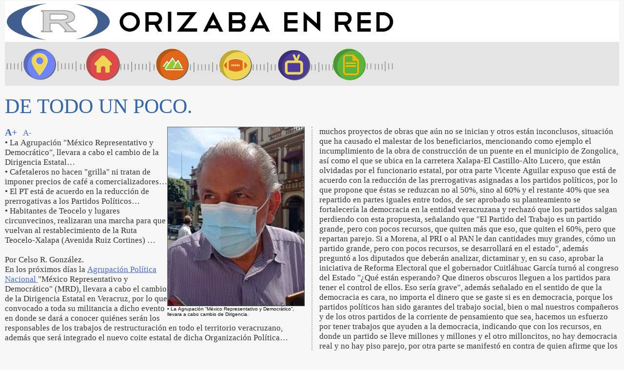

--- FILE ---
content_type: text/html; charset=ISO-8859-1
request_url: http://www.orizabaenred.com.mx/cgi-bin/web2?p=orizabaenred&b=VERNOTICIA&%7Bnum%7D=136034
body_size: 8987
content:
<HTML><HEAD> <TITLE>DE TODO UN POCO.</TITLE>
 <META content="text/html;charset=iso-8859-1" http-equiv="Content-Type"> <META name="lang" content="es"> <META name="Author" content="Good Software"> <meta name="viewport" content="width=device-width, initial-scale=1.0"/> <style> .img { max-width: 100%; height: auto; }
 .newspaper { -webkit-column-count: 2; /* Chrome, Safari, Opera */ -moz-column-count: 2; /* Firefox */ column-count: 2; -webkit-column-gap: 30px; /* Chrome, Safari, Opera */ -moz-column-gap: 30px; /* Firefox */ column-gap: 30px; -webkit-column-rule: 2px dotted #AAAAAA; /* Chrome, Safari, Opera */ -moz-column-rule: 2px dotted #AAAAAA; /* Firefox */ column-rule: 2px dotted #AAAAAA; -webkit-column-width: 500px; -moz-column-width: 500px; column-width: 500px; font-family: Verdana,serif; color: #333333; font-size: 106%; }
 </style>
 <script> function resizeText(multiplier) { var nota = document.getElementById( "nota" ); if( nota.style.fontSize == "" || nota.style.fontSize == "106%" ) { nota.style.fontSize = "1.0em"; }
 nota.style.fontSize = parseFloat(nota.style.fontSize) + (multiplier * 0.2) + "em"; }
 </script> </HEAD> <BODY bgcolor="#F7F7F7" link ="#4466DD" vlink="#EE8800" valign="top" topmargin="2" leftmargin="10" rightmargin="2" bottommargin="0"> <A name="tope"> <TABLE width="100%" cellpadding="0" cellspacing="0" border="0"> <TR><TD bgcolor=WHITE><A style="TEXT-DECORATION: none;" title="Inicio" href="http://www.orizabaenred.com.mx/cgi-bin/web2?p=orizabaenred"><IMG src="http://74.84.136.18/orizabaenred/image/orizabaenred_titulo.png" width="800" height="84" border="0"></A></TD></TR> <TR><TD bgcolor="#E4E4E4"> <TABLE width="800" height="90" background="http://74.84.136.18/orizabaenred/image/orizabaenred_menu.png" onmouseover="this.style.cursor='pointer'" cellpadding="0" cellspacing="0" border="0"> <TR> <TD onclick="document.location.href='http://www.orizabaenred.com.mx/cgi-bin/web2?p=orizabaenred';" title="Primera plana" width="130"> &nbsp; </TD> <TD onclick="document.location.href='http://www.orizabaenred.com.mx/cgi-bin/web2?p=orizabaenred&b=VERNOTICIA&{num}=142733';" title="Locales" width="130"> &nbsp; </TD> <TD onclick="document.location.href='http://www.orizabaenred.com.mx/cgi-bin/web2?p=orizabaenred&b=VERNOTICIA&{num}=142732';" title="Regional" width="130"> &nbsp; </TD> <TD onclick="document.location.href='http://www.orizabaenred.com.mx/cgi-bin/web2?p=orizabaenred&b=VERNOTICIA&{num}=142695';" title="Deportes" width="130"> &nbsp; </TD> <TD onclick="document.location.href='http://www.orizabaenred.com.mx/cgi-bin/web2?p=orizabaenred&b=VERNOTICIA&{num}=142694';" title="Espectáculos" width="130"> &nbsp; </TD> <TD onclick="document.location.href='http://www.orizabaenred.com.mx/cgi-bin/orired2?p=orizabaenred&b=ARCHIVO';" title="Archivo" wid_th="130"> &nbsp; </TD> </TR> </TABLE>
</TD></TR></TABLE>
 <BR> <SPAN style="font-family: Georgia,serif; font-size: 42px; color: #3366AA"> DE TODO UN POCO. </SPAN> <BR> <BR> <DIV id="nota" class="newspaper"> <TABLE cellpadding="0" cellspacing="0" border="0" style="float: right;"> <TR><TD> <IMG border=0 style="BORDER-TOP: #666666 1px solid; BORDER-LEFT: #666666 1px solid; BORDER-BOTTOM: #444444 1px solid; BORDER-RIGHT: #444444 1px solid" height=366 width="280" src="http://www.orizabaenred.com.mx/orizabaenred/dat2/213/josejulioespinozamorales161121.11_1.big.jpg"> </TD></TR> <TR><TD width="280"> <SMALL><FONT face="ARIAL,VERDANA,HELVETICA" size="1"> • La Agrupación “México Representativo y Democrático”, llevara a cabo cambio de Dirigencia. </FONT></SMALL>
 </TD></TR><TABLE> <A title="Agrandar texto" style="TEXT-DECORATION: none;" href="javascript:resizeText(1)"> <B><BIG>A+</BIG></B> </A> &nbsp; <A title="Achicar texto" style="TEXT-DECORATION: none;" href="javascript:resizeText(-1)"> A- </A> <BR> • La Agrupación "México Representativo y Democrático", llevara a cabo el cambio de la Dirigencia Estatal…<BR>• Cafetaleros no hacen "grilla" ni tratan de imponer precios de café a comercializadores…<BR>• El PT está de acuerdo en la reducción de prerrogativas a los Partidos Políticos…<BR>• Habitantes de Teocelo y lugares circunvecinos, realizaran una marcha para que vuelvan al restablecimiento de la Ruta Teocelo-Xalapa &#40;Avenida Ruiz Cortines&#41; …<BR><BR>Por Celso R. González.<BR>En los próximos días la <A class="linkref" title="Ver su historia" href="/cgi-bin/orired2?p=orizabaenred&{palabras}=Agrupaci%F3n+Pol%EDtica+Nacional+&b=ARCHIVO">Agrupación Política Nacional </A> "México Representativo y Democrático" &#40;MRD&#41;, llevara a cabo el cambio de la Dirigencia Estatal en Veracruz, por lo que convocado a toda su militancia a dicho evento en donde se dará a conocer quiénes serán los responsables de los trabajos de restructuración en todo el territorio veracruzano, además que será integrado el nuevo coite estatal de dicha Organización Política…<BR><BR><A class="linkref" title="Ver su historia" href="/cgi-bin/orired2?p=orizabaenred&{palabras}=Jos%E9+Julio+Espinoza+Morales&b=ARCHIVO">José Julio Espinoza Morales</A> , Presidente de la Unión Nacional de Productores de Café- CNC, informó que la Comisión de Seguimiento de Precios del Café de la Cosecha 2021, ya está operando en las zonas cafetaleras del centro de la entidad: Coatepec, Huatusco y Córdoba para monitorear los precios que rigen en las compras de la rubiácea, así mismo dijo que estos precios se compararán con las referencias del mercado internacional y sobre todo con las que cite la Bolsa de Valores de Nueva York, debido al sobreprecio que este producto adquiere, para que con esa información se realicen las acciones para obtener un precio promedio y del sobreprecio que se tenga restar los gastos que de él se deriven, exigir que se pague lo que realmente le corresponde al productor, además explicó que la comisión mencionada se reúne por lo menos una vez a la semana para analizar la información recabada y se tiene conocimiento que en la semana que acaba de concluir el quintal de café cereza se estableció en más de 200 dólares "y si a eso le sumamos los sobreprecios que tienen los cafés mexicanos, las ganancias serían extraordinarias para los productores", exponiendo que "Con esos datos y las fuentes son oficiales, lo que necesitamos es que el gobierno del estado los oficialice y que también las difunda entre todos los que participan en la cadena productiva y de comercialización, para que este beneficio llegue a los productores, por lo que los productores cafetaleros veracruzanos urgieron a la Secretaría de Desarrollo Agropecuario, Rural y Pesca &#40;Sedarpa&#41; acompañe a la Comisión de Seguimiento de Precios del Café de la cosecha 2021 "para oficializar datos y no se convierta en grilla, de que estamos queriendo imponer precios del aromático grano a los comercializadores" …<BR><BR>El Coordinador de la <A class="linkref" title="Ver su historia" href="/cgi-bin/orired2?p=orizabaenred&{palabras}=Comisi%F3n+Ejecutiva+Estatal+&b=ARCHIVO">Comisión Ejecutiva Estatal </A> del Partido del Trabajo en el Estado, <A class="linkref" title="Ver su historia" href="/cgi-bin/orired2?p=orizabaenred&{palabras}=Vicente+Aguilar+Aguilar+&b=ARCHIVO">Vicente Aguilar Aguilar </A> reprobó que secretarías de Despacho caigan en subejercicio y devuelvan recursos a la federación, al tiempo de advertir que de tenerse esto por tercer año consecutivo "solo demostraría la incapacidad de algunos funcionarios", señalando que son tantas las carencias insatisfechas de los veracruzanos, que una acción de este tipo genera molestia entre la población por la corrupción e ineficiencia imperante que ahoga a esas dependencias gubernamentales, así mismo dijo que el <A class="linkref" title="Ver su historia" href="/cgi-bin/orired2?p=orizabaenred&{palabras}=Gobernador+Cuitl%E1huac+Garc%EDa+Jim%E9nez&b=ARCHIVO">Gobernador Cuitláhuac García Jiménez</A> tiene la autoridad moral de corregir a los funcionarios que incurran en el cumplimiento de un deber legal y a la mitad del camino, "los cambios serían necesarios para bien de los veracruzanos", poniendo como ejemplo la Secretaría de Infraestructura y Obra Pública, que dirige <A class="linkref" title="Ver su historia" href="/cgi-bin/orired2?p=orizabaenred&{palabras}=Elio+Hern%E1ndez+Guti%E9rrez&b=ARCHIVO">Elio Hernández Gutiérrez</A> , en donde muchos proyectos de obras que aún no se inician y otros están inconclusos, situación que ha causado el malestar de los beneficiarios, mencionando como ejemplo el incumplimiento de la obra de construcción de un puente en el municipio de Zongolica, así como el que se ubica en la carretera Xalapa-El Castillo-Alto Lucero, que están olvidadas por el funcionario estatal, por otra parte Vicente Aguilar expuso que está de acuerdo con la reducción de las prerrogativas asignadas a los partidos políticos, por lo que propone que éstas se reduzcan no al 50%, sino al 60% y el restante 40% que sea repartido en partes iguales entre todos, de ser aprobado su planteamiento se fortalecería la democracia en la entidad veracruzana y rechazó que los partidos salgan perdiendo con esta propuesta, señalando que "El Partido del Trabajo es un partido grande, pero con pocos recursos, que quiten más que eso, que quiten el 60%, pero que repartan parejo. Si a Morena, al PRI o al PAN le dan cantidades muy grandes, cómo un partido grande, pero con pocos recursos, se desarrollará en el estado", además preguntó a los diputados que deberán analizar, dictaminar y, en su caso, aprobar la iniciativa de Reforma Electoral que el gobernador Cuitláhuac García turnó al congreso del Estado "¿Qué están esperando? Que dineros obscuros lleguen a los partidos para tener el control de ellos. Eso sería grave", además señalado en el sentido de que la democracia es cara, no importa el dinero que se gaste si es en democracia, porque los partidos políticos han sido garantes del trabajo social, bien o mal nuestros compañeros y de los otros partidos de la corriente de pensamiento que sea, hacemos un esfuerzo por tener trabajos que ayuden a la democracia, indicando que con los recursos, en donde un partido se lleve millones y millones y el otro milloncitos, no hay democracia real y no hay piso parejo, por otra parte se manifestó en contra de quien afirme que los líderes de los partidos se quedan con el dinero público y reiteró que existen los medios idóneos para interponer las denuncias correspondientes…<BR><BR>Integrantes del Comité Ciudadano y la Asociación de Estudiantes de Teocelo, han dado a conocer que debido a los oídos sordos y nula respuesta por parte del Director de Transporte Publico del Estado, <A class="linkref" title="Ver su historia" href="/cgi-bin/orired2?p=orizabaenred&{palabras}=%C1ngel+Alarc%F3n+Palmeros&b=ARCHIVO">Ángel Alarcón Palmeros</A> , con respecto al restablecimiento de la Ruta Teocelo-Xalapa &#40;Avenida Ruiz Cortines&#41;, siendo que dicha ruta tenía 27 años en funciones y de la noche a la mañana un día del mes de mayo del año en curso fue suspendida, al suspender dicho servicio de transporte ha afectado los bolsillos de la clase trabajadora y de los estudiantes que tienen que asistir a sus centros escolares, por lo que han convocado para el día lunes 22 de los corrientes a las 10:00 horas en el punto de concentración que será en la Secretaria de Finanzas y Planeación, para partir en marcha y hacer su arribo a Palacio de Gobierno del Estado, con la finalidad de ser escuchados por algun funcionario que pueda dar solución a su petición que es en beneficio de miles trabajadoras, trabajadores y estudiantes… <BR><BR> 17/11/21 <small>Nota 136034</small>&nbsp; <BR><BR> <TABLE> <TR><TD width=20> <IMG src="http://74.84.136.18/orizabaenred/image/sec_Regio_sml.png" width="25" height="27" border="0"> </TD> <TD> <A style="TEXT-DECORATION: none; FONT-FAMILY: Verdana,Serif;" target="_top" href="http://www.orizabaenred.com.mx/cgi-bin/web2?p=orizabaenred&b=VERNOTICIA&{num}=136006"> DE TODO UN POCO. </A> </TD></TR> <TR><TD width=20> <IMG src="http://74.84.136.18/orizabaenred/image/sec_Local_sml.png" width="25" height="27" border="0"> </TD> <TD> <A style="TEXT-DECORATION: none; FONT-FAMILY: Verdana,Serif;" target="_top" href="http://www.orizabaenred.com.mx/cgi-bin/web2?p=orizabaenred&b=VERNOTICIA&{num}=130678"> DE TODO UN POCO. </A> </TD></TR> <TR><TD width=20> <IMG src="http://74.84.136.18/orizabaenred/image/sec_Prime_sml.png" width="25" height="27" border="0"> </TD> <TD> <A style="TEXT-DECORATION: none; FONT-FAMILY: Verdana,Serif;" target="_top" href="http://www.orizabaenred.com.mx/cgi-bin/web2?p=orizabaenred&b=VERNOTICIA&{num}=134748"> Monta MORENA supuesto acuerdo por la democracia: Alianza, PRI-PAN-PRD. </A> </TD></TR> <TR><TD width=20> <IMG src="http://74.84.136.18/orizabaenred/image/sec_Local_sml.png" width="25" height="27" border="0"> </TD> <TD> <A style="TEXT-DECORATION: none; FONT-FAMILY: Verdana,Serif;" target="_top" href="http://www.orizabaenred.com.mx/cgi-bin/web2?p=orizabaenred&b=VERNOTICIA&{num}=134406"> DE TODO UN POCO. </A> </TD></TR> <TR><TD width=20> <IMG src="http://74.84.136.18/orizabaenred/image/sec_Regio_sml.png" width="25" height="27" border="0"> </TD> <TD> <A style="TEXT-DECORATION: none; FONT-FAMILY: Verdana,Serif;" target="_top" href="http://www.orizabaenred.com.mx/cgi-bin/web2?p=orizabaenred&b=VERNOTICIA&{num}=134357"> PAN aprobó en sesión alianza con otros partidos políticos. </A> </TD></TR> <TR><TD width=20> <IMG src="http://74.84.136.18/orizabaenred/image/sec_Regio_sml.png" width="25" height="27" border="0"> </TD> <TD> <A style="TEXT-DECORATION: none; FONT-FAMILY: Verdana,Serif;" target="_top" href="http://www.orizabaenred.com.mx/cgi-bin/web2?p=orizabaenred&b=VERNOTICIA&{num}=133798"> DE TODO UN POCO. </A> </TD></TR> <TR><TD width=20> <IMG src="http://74.84.136.18/orizabaenred/image/sec_Prime_sml.png" width="25" height="27" border="0"> </TD> <TD> <A style="TEXT-DECORATION: none; FONT-FAMILY: Verdana,Serif;" target="_top" href="http://www.orizabaenred.com.mx/cgi-bin/web2?p=orizabaenred&b=VERNOTICIA&{num}=132970"> Otorgan registros a 4 nuevos partidos. </A> </TD></TR> <TR><TD width=20> <IMG src="http://74.84.136.18/orizabaenred/image/sec_Local_sml.png" width="25" height="27" border="0"> </TD> <TD> <A style="TEXT-DECORATION: none; FONT-FAMILY: Verdana,Serif;" target="_top" href="http://www.orizabaenred.com.mx/cgi-bin/web2?p=orizabaenred&b=VERNOTICIA&{num}=131991"> DE TODO UN POCO. </A> </TD></TR> <TR><TD width=20> <IMG src="http://74.84.136.18/orizabaenred/image/sec_Prime_sml.png" width="25" height="27" border="0"> </TD> <TD> <A style="TEXT-DECORATION: none; FONT-FAMILY: Verdana,Serif;" target="_top" href="http://www.orizabaenred.com.mx/cgi-bin/web2?p=orizabaenred&b=VERNOTICIA&{num}=131683"> DE TODO UN POCO. </A> </TD></TR> <TR><TD width=20> <IMG src="http://74.84.136.18/orizabaenred/image/sec_Prime_sml.png" width="25" height="27" border="0"> </TD> <TD> <A style="TEXT-DECORATION: none; FONT-FAMILY: Verdana,Serif;" target="_top" href="http://www.orizabaenred.com.mx/cgi-bin/web2?p=orizabaenred&b=VERNOTICIA&{num}=131647"> Beneficiarios de programas del campo, tienen hasta el 29 de enero para comprobar gastos. </A> </TD></TR> </TABLE>
 </DIV> <BR> <DIV style="FONT-FAMILY: Arial,Helvetica; COLOR: #444444;" align=center> <A style="TEXT-DECORATION:none; color: GRAY" href="#tope"><IMG style="PADDING-RIGHT: 60px;" src="http://74.84.136.18/orizabaenred/image/up-button.gif" width="35" height="35" border=0></A><BR>
Arriba&nbsp;&nbsp;&nbsp;&nbsp;&nbsp;&nbsp;&nbsp;&nbsp;&nbsp;&nbsp;&nbsp;&nbsp;&nbsp; </DIV> <div> <STYLE type="text/css"> <!--
 A.leermas { FONT-FAMILY: Arial,Helvetica; COLOR: #881100; FONT-SIZE: 10px; TEXT-DECORATION: none; }
 A.leermas:hover { BORDER-BOTTOM: #FFCC88 1px solid; FONT-FAMILY: Arial,Helvetica; FONT-SIZE: 10px; COLOR: #CC2200; TEXT-DECORATION: none; } // -->
</STYLE>
 <TABLE style="BORDER-BOTTOM: WHITE 10px solid; BORDER-LEFT: WHITE 1px solid;" border=0 align="center" width="98%" cellpadding=0 cellspacing=0> <TBODY> <TR> <TD><TABLE border=0 width="100%" cellpadding=0 cellspacing=0> <TR> <TD onmouseover="this.style.cursor='pointer'" onclick="document.location.href='http://www.orizabaenred.com.mx/cgi-bin/web2?p=orizabaenred&b=VERNOTICIA&{num}=136022';" bg_color="#dfdfdf" style="PADDING-LEFT: 5px;" height=40><SPAN style="padding-left: 2px; border-radius: 8px; box-sh_adow: 1px 1px 2px #888888; COLOR: #444444; FONT-SIZE: 22px; FONT-FAMILY: Droid Sans,Verdana,Serif;"> <b>Instalan diputadas la Comisión Permanente para la Igualdad de Género.</b></SPAN> </TD> </TR> </TABLE>
 </TD> <TD width=10 bgcolor=WHITE style="BORDER-LEFT: #BBBBBB 1px solid;">&nbsp;</TD> <TD width="49%"><TABLE border=0 width=100% cellpadding=0 cellspacing=0> <TD onmouseover="this.style.cursor='pointer'" onclick="document.location.href='http://www.orizabaenred.com.mx/cgi-bin/web2?p=orizabaenred&b=VERNOTICIA&{num}=136015';" bg_color="#dfdfdf" style="PADDING-LEFT: 5px;" height=40><SPAN style="padding-left: 2px; border-radius: 8px; box-sh_adow: 1px 1px 2px #888888; COLOR: #444444; FONT-SIZE: 22px; FONT-FAMILY: Droid Sans,Verdana,Serif;"> <b>Recomienda IMSS Veracruz Sur atender obesidad que puede ocasionar problemas en la salud.</b></SPAN> </TD> </TR> </TABLE>
 </TD> </TR> <TR> <TD valign=top bgcolor=WHITE height=100% width="49%"> <TABLE width="100%" height=100% border=0 align=center cellpadding=0 cellspacing=0> <TR><TD style="PADDING-RIGHT: 12px;" valign=top> <TABLE bgcolor="DARKORANGE" align=left style="BORDER-RIGHT: WHITE 6px solid;" width=100 cellpadding=0 cellspacing=0 border=0> <TR><TD><A target="_top" title="Ver nota completa" href="http://www.orizabaenred.com.mx/cgi-bin/web2?p=orizabaenred&b=VERNOTICIA&{num}=136022"><IMG style="BORDER: #CCCCCC 1px solid;" src="http://www.orizabaenred.com.mx/orizabaenred/dat2/213/diputadasigualdadcongreso151121.11_1.sml.jpg" width=100 height=119 border=0></A></TD></TR> </TABLE>
 <P align="justify" style="font-family: Verdana,Serif; font-size: 14px; color: #111111;"> <BR>Redacción// www.orizbaenred.com.mx<BR>Xalapa, Ver. - Este 15 de noviembre, se llevó a cabo la firma del acta mediante la cual quedó instalada la Comisión Permanente para la Igualdad de Género de esta LXVI Legislatura, integrada por las diputadas Maribel Ramírez Topete, Illya Dolores Escobar Martínez y Ana Miriam Ferráez Centeno, presidenta, secretaria y vocal, respectivamente.<BR><BR>Una vez concluido <SPAN style="FONT-FAMILY: Verdana; FONT-SIZE: 14px; COLOR: #1199CC"><B>&nbsp;</B></SPAN><A target="_top" class="leermas" href="http://www.orizabaenred.com.mx/cgi-bin/web2?p=orizabaenred&b=VERNOTICIA&{num}=136022"> ... </A> </P> </TD></TR> </TABLE>
 </TD> <TD width=10 bgcolor=WHITE style="BORDER-LEFT: #BBBBBB 1px solid;" >&nbsp;</TD> <TD valign=top bgcolor=WHITE height=100% width=49%> <TABLE width="100%" height=100% border=0 align=center cellpadding=0 cellspacing=0> <TR><TD style="PADDING-RIGHT: 6px;" valign=top> <TABLE bgcolor="DARKORANGE" align=left style="BORDER-RIGHT: WHITE 6px solid;" width=100 cellpadding=0 cellspacing=0 border=0> <TR><TD><A target="_top" title="Ver nota completa" href="http://www.orizabaenred.com.mx/cgi-bin/web2?p=orizabaenred&b=VERNOTICIA&{num}=136015"><IMG style="BORDER: #CCCCCC 1px solid;" src="http://www.orizabaenred.com.mx/orizabaenred/dat2/213/imssobesidad141121.11_1.sml.jpg" width=100 height=127 border=0></A></TD></TR> </TABLE>
 <P align="justify" style="font-family: Verdana,Serif; font-size: 14px; color: #111111;"> Redacción// www.orizabaenred.com.mx<BR>El Instituto Mexicano del Seguro Social &#40;IMSS&#41; en Veracruz Sur hace un llamado a población para concientizar sobre las graves consecuencias que se pueden presentar debido a la obesidad.<BR><BR>El encargado de la Coordinación Delegacional de Nutrición, Jesús Antonio Pardo Nolasco, informó que la obesidad es una enfermedad ocasionada por la acumulación excesiva <SPAN style="FONT-FAMILY: Verdana; FONT-SIZE: 14px; COLOR: #1199CC"><B>&nbsp;</B></SPAN><A target="_top" class="leermas" href="http://www.orizabaenred.com.mx/cgi-bin/web2?p=orizabaenred&b=VERNOTICIA&{num}=136015"> ... </A> </P> </TD></TR> </TABLE>
 </TD> </TR> </TBODY></TABLE>
 <TABLE bgcolor=WHITE align=center width="98%" height=1 border=0> <TR><TD width="48%" style="BORDER-TOP: #CCCCCC 1px solid;"><small>&nbsp;</small></TD> <TD width=18><small>&nbsp;</small></TD> <TD style="BORDER-TOP: #CCCCCC 1px solid;"><small>&nbsp;</small></TD> </TR> </TABLE>
 <TABLE style="BORDER-BOTTOM: WHITE 10px solid; BORDER-LEFT: WHITE 1px solid;" border=0 align="center" width="98%" cellpadding=0 cellspacing=0> <TBODY> <TR> <TD><TABLE border=0 width="100%" cellpadding=0 cellspacing=0> <TR> <TD onmouseover="this.style.cursor='pointer'" onclick="document.location.href='http://www.orizabaenred.com.mx/cgi-bin/web2?p=orizabaenred&b=VERNOTICIA&{num}=136008';" bg_color="#dfdfdf" style="PADDING-LEFT: 5px;" height=40><SPAN style="padding-left: 2px; border-radius: 8px; box-sh_adow: 1px 1px 2px #888888; COLOR: #444444; FONT-SIZE: 22px; FONT-FAMILY: Droid Sans,Verdana,Serif;"> <b>Capacita Secretaría de Salud a policías y elementos de Protección Civil.</b></SPAN> </TD> </TR> </TABLE>
 </TD> <TD width=10 bgcolor=WHITE style="BORDER-LEFT: #BBBBBB 1px solid;">&nbsp;</TD> <TD width="49%"><TABLE border=0 width=100% cellpadding=0 cellspacing=0> <TD onmouseover="this.style.cursor='pointer'" onclick="document.location.href='http://www.orizabaenred.com.mx/cgi-bin/web2?p=orizabaenred&b=VERNOTICIA&{num}=136007';" bg_color="#dfdfdf" style="PADDING-LEFT: 5px;" height=40><SPAN style="padding-left: 2px; border-radius: 8px; box-sh_adow: 1px 1px 2px #888888; COLOR: #444444; FONT-SIZE: 22px; FONT-FAMILY: Droid Sans,Verdana,Serif;"> <b>Ofrecerá Tránsito, cursos de vialidad dirigido a las escuelas de Río Blanco.</b></SPAN> </TD> </TR> </TABLE>
 </TD> </TR> <TR> <TD valign=top bgcolor=WHITE height=100% width="49%"> <TABLE width="100%" height=100% border=0 align=center cellpadding=0 cellspacing=0> <TR><TD style="PADDING-RIGHT: 12px;" valign=top> <TABLE bgcolor="DARKORANGE" align=left style="BORDER-RIGHT: WHITE 6px solid;" width=100 cellpadding=0 cellspacing=0 border=0> <TR><TD><A target="_top" title="Ver nota completa" href="http://www.orizabaenred.com.mx/cgi-bin/web2?p=orizabaenred&b=VERNOTICIA&{num}=136008"><IMG style="BORDER: #CCCCCC 1px solid;" src="http://www.orizabaenred.com.mx/orizabaenred/dat2/213/policiasnogalescursos121121.11_1.sml.jpg" width=100 height=117 border=0></A></TD></TR> </TABLE>
 <P align="justify" style="font-family: Verdana,Serif; font-size: 14px; color: #111111;"> Redacción// www.orizabaenred.com.mx<BR>Nogales, Veracruz. - La Secretaría de Salud a través de la Jurisdicción Sanitaria número 07, aplicó un curso de capacitación a por lo menos 40 elementos de la policía municipal y de Protección Civil del municipio de Nogales, todo esto con el fin de que estas corporaciones tengan los conocimientos necesarios en Primeros Auxilios y sepan qué hacer en este tema como <SPAN style="FONT-FAMILY: Verdana; FONT-SIZE: 14px; COLOR: #1199CC"><B>&nbsp;</B></SPAN><A target="_top" class="leermas" href="http://www.orizabaenred.com.mx/cgi-bin/web2?p=orizabaenred&b=VERNOTICIA&{num}=136008"> ... </A> </P> </TD></TR> </TABLE>
 </TD> <TD width=10 bgcolor=WHITE style="BORDER-LEFT: #BBBBBB 1px solid;" >&nbsp;</TD> <TD valign=top bgcolor=WHITE height=100% width=49%> <TABLE width="100%" height=100% border=0 align=center cellpadding=0 cellspacing=0> <TR><TD style="PADDING-RIGHT: 6px;" valign=top> <TABLE bgcolor="DARKORANGE" align=left style="BORDER-RIGHT: WHITE 6px solid;" width=100 cellpadding=0 cellspacing=0 border=0> <TR><TD><A target="_top" title="Ver nota completa" href="http://www.orizabaenred.com.mx/cgi-bin/web2?p=orizabaenred&b=VERNOTICIA&{num}=136007"><IMG style="BORDER: #CCCCCC 1px solid;" src="http://www.orizabaenred.com.mx/orizabaenred/dat2/213/transitorioblancocursos121121.11_1.sml.jpg" width=100 height=123 border=0></A></TD></TR> </TABLE>
 <P align="justify" style="font-family: Verdana,Serif; font-size: 14px; color: #111111;"> Por: Oscar Paz Serrano.<BR>Río Blanco Veracruz. - En breve la delegación local de tránsito y seguridad vial 09 con base en esta población, programará la apertura de cursos de vialidad en los diferentes planteles educativos que ya se encuentran en clases presenciales, confirmó el delegado de tránsito, Omar Antonio Pérez Sánchez.<BR><BR>Destacó que la idea es llevar los cursos de vialidad no solo a los <SPAN style="FONT-FAMILY: Verdana; FONT-SIZE: 14px; COLOR: #1199CC"><B>&nbsp;</B></SPAN><A target="_top" class="leermas" href="http://www.orizabaenred.com.mx/cgi-bin/web2?p=orizabaenred&b=VERNOTICIA&{num}=136007"> ... </A> </P> </TD></TR> </TABLE>
 </TD> </TR> </TBODY></TABLE>
 <TABLE bgcolor=WHITE align=center width="98%" height=1 border=0> <TR><TD width="48%" style="BORDER-TOP: #CCCCCC 1px solid;"><small>&nbsp;</small></TD> <TD width=18><small>&nbsp;</small></TD> <TD style="BORDER-TOP: #CCCCCC 1px solid;"><small>&nbsp;</small></TD> </TR> </TABLE>
 <TABLE style="BORDER-BOTTOM: WHITE 10px solid; BORDER-LEFT: WHITE 1px solid;" border=0 align="center" width="98%" cellpadding=0 cellspacing=0> <TBODY> <TR> <TD><TABLE border=0 width="100%" cellpadding=0 cellspacing=0> <TR> <TD onmouseover="this.style.cursor='pointer'" onclick="document.location.href='http://www.orizabaenred.com.mx/cgi-bin/web2?p=orizabaenred&b=VERNOTICIA&{num}=136006';" bg_color="#dfdfdf" style="PADDING-LEFT: 5px;" height=40><SPAN style="padding-left: 2px; border-radius: 8px; box-sh_adow: 1px 1px 2px #888888; COLOR: #444444; FONT-SIZE: 22px; FONT-FAMILY: Droid Sans,Verdana,Serif;"> <b>DE TODO UN POCO.</b></SPAN> </TD> </TR> </TABLE>
 </TD> <TD width=10 bgcolor=WHITE style="BORDER-LEFT: #BBBBBB 1px solid;">&nbsp;</TD> <TD width="49%"><TABLE border=0 width=100% cellpadding=0 cellspacing=0> <TD onmouseover="this.style.cursor='pointer'" onclick="document.location.href='http://www.orizabaenred.com.mx/cgi-bin/web2?p=orizabaenred&b=VERNOTICIA&{num}=135991';" bg_color="#dfdfdf" style="PADDING-LEFT: 5px;" height=40><SPAN style="padding-left: 2px; border-radius: 8px; box-sh_adow: 1px 1px 2px #888888; COLOR: #444444; FONT-SIZE: 22px; FONT-FAMILY: Droid Sans,Verdana,Serif;"> <b>Ineficiencia, ignorancia e incapacidad de legislatura local saliente, no debe repetirse: PRD.</b></SPAN> </TD> </TR> </TABLE>
 </TD> </TR> <TR> <TD valign=top bgcolor=WHITE height=100% width="49%"> <TABLE width="100%" height=100% border=0 align=center cellpadding=0 cellspacing=0> <TR><TD style="PADDING-RIGHT: 12px;" valign=top> <TABLE bgcolor="DARKORANGE" align=left style="BORDER-RIGHT: WHITE 6px solid;" width=100 cellpadding=0 cellspacing=0 border=0> <TR><TD><A target="_top" title="Ver nota completa" href="http://www.orizabaenred.com.mx/cgi-bin/web2?p=orizabaenred&b=VERNOTICIA&{num}=136006"><IMG style="BORDER: #CCCCCC 1px solid;" src="http://www.orizabaenred.com.mx/orizabaenred/dat2/213/josejulioespinoza121121.11_1.sml.jpg" width=100 height=124 border=0></A></TD></TR> </TABLE>
 <P align="justify" style="font-family: Verdana,Serif; font-size: 14px; color: #111111;"> • Apenas se dan cuenta de la prepotencia y autoritario que es el Director de Participación del Ayuntamiento de Xalapa…<BR>• Usuarios del Transporte piden al Gobernador que intervenga, para que vuelva la Ruta Teocelo-Xalapa-Ruiz Cortines…<BR><BR>Por Celso R. González.<BR>Dirigentes Nacionales y Regionales de Productores de Café, determinaron conformar una Comisión de Seguimiento de los Precios del Café <SPAN style="FONT-FAMILY: Verdana; FONT-SIZE: 14px; COLOR: #1199CC"><B>&nbsp;</B></SPAN><A target="_top" class="leermas" href="http://www.orizabaenred.com.mx/cgi-bin/web2?p=orizabaenred&b=VERNOTICIA&{num}=136006"> ... </A> </P> </TD></TR> </TABLE>
 </TD> <TD width=10 bgcolor=WHITE style="BORDER-LEFT: #BBBBBB 1px solid;" >&nbsp;</TD> <TD valign=top bgcolor=WHITE height=100% width=49%> <TABLE width="100%" height=100% border=0 align=center cellpadding=0 cellspacing=0> <TR><TD style="PADDING-RIGHT: 6px;" valign=top> <TABLE bgcolor="DARKORANGE" align=left style="BORDER-RIGHT: WHITE 6px solid;" width=100 cellpadding=0 cellspacing=0 border=0> <TR><TD><A target="_top" title="Ver nota completa" href="http://www.orizabaenred.com.mx/cgi-bin/web2?p=orizabaenred&b=VERNOTICIA&{num}=135991"><IMG style="BORDER: #CCCCCC 1px solid;" src="http://www.orizabaenred.com.mx/orizabaenred/dat2/213/sergiocadenamartinez091121.11_1.sml.jpg" width=100 height=122 border=0></A></TD></TR> </TABLE>
 <P align="justify" style="font-family: Verdana,Serif; font-size: 14px; color: #111111;"> <BR>Redacción// www.orizabaenred.com.mx<BR>Xalapa Ver. - En Veracruz, el sometimiento de la 65 legislatura saliente hizo que los diputados de la mayoría parlamentaria de Morena, se volvieran sirvientes del poder Ejecutivo que los desdeña, lo que degrada públicamente su trabajo rebajándolo a la simple tarea de obedecer y callar, dio a conocer este día la Dirección Estatal Ejecutiva &#40;DEE&#41; del <SPAN style="FONT-FAMILY: Verdana; FONT-SIZE: 14px; COLOR: #1199CC"><B>&nbsp;</B></SPAN><A target="_top" class="leermas" href="http://www.orizabaenred.com.mx/cgi-bin/web2?p=orizabaenred&b=VERNOTICIA&{num}=135991"> ... </A> </P> </TD></TR> </TABLE>
 </TD> </TR> </TBODY></TABLE>
 <TABLE border=0 cellPadding=1 cellSpacing=0 width="100%" bgcolor=WHITE style="BORDER-LEFT: WHITE 10px solid; BORDER-RIGHT: WHITE 3px solid;"> <STYLE type="text/css"> <!--
 .verants { FONT-FAMILY: Droid Sans,Verdana,Arial,Helvetica; TEXT-DECORATION: none; }
 .verants:hover { FONT-FAMILY: Droid Sans,Verdana,Arial,Helvetica; TEXT-DECORATION: underline; } // -->
 </STYLE>
 <TBODY> <TR><TD width="25"><IMG src="http://74.84.136.18/orizabaenred/image/sec_Regio_sml.png" width="25" height="27" border="0"></TD><TD bgcolor=#F9F9F9> <A class="verants" style="TEXT-DECORATION: none;" target="_top" href="http://www.orizabaenred.com.mx/cgi-bin/web2?p=orizabaenred&b=VERNOTICIA&{num}=135990"> DE TODO UN POCO. <small> 10/11/21 </small> </A> </TD></TR> <TR><TD width="25"><IMG src="http://74.84.136.18/orizabaenred/image/sec_Regio_sml.png" width="25" height="27" border="0"></TD><TD bgcolor=#F9F9F9> <A class="verants" style="TEXT-DECORATION: none;" target="_top" href="http://www.orizabaenred.com.mx/cgi-bin/web2?p=orizabaenred&b=VERNOTICIA&{num}=135983"> Imparten curso "Primer Respondiente" a Protección Civil y Policía de Ixtaczoquitlán. <small> 09/11/21 </small> </A> </TD></TR> <TR><TD width="25"><IMG src="http://74.84.136.18/orizabaenred/image/sec_Regio_sml.png" width="25" height="27" border="0"></TD><TD bgcolor=#F9F9F9> <A class="verants" style="TEXT-DECORATION: none;" target="_top" href="http://www.orizabaenred.com.mx/cgi-bin/web2?p=orizabaenred&b=VERNOTICIA&{num}=135976"> Limoneros de Cuitláhuac no pudieron con Coyotes La Perla. <small> 08/11/21 </small> </A> </TD></TR> <TR><TD width="25"><IMG src="http://74.84.136.18/orizabaenred/image/sec_Regio_sml.png" width="25" height="27" border="0"></TD><TD bgcolor=#F9F9F9> <A class="verants" style="TEXT-DECORATION: none;" target="_top" href="http://www.orizabaenred.com.mx/cgi-bin/web2?p=orizabaenred&b=VERNOTICIA&{num}=135963"> DE TODO UN POCO. <small> 04/11/21 </small> </A> </TD></TR> <TR><TD width="25"><IMG src="http://74.84.136.18/orizabaenred/image/sec_Regio_sml.png" width="25" height="27" border="0"></TD><TD bgcolor=#F9F9F9> <A class="verants" style="TEXT-DECORATION: none;" target="_top" href="http://www.orizabaenred.com.mx/cgi-bin/web2?p=orizabaenred&b=VERNOTICIA&{num}=135944"> Aprueban diputados la baja administrativa y contable de 577 bienes. <small> 30/10/21 </small> </A> </TD></TR> </TBODY>
 </TABLE>
 </div> <DIV style="FONT-FAMILY: Arial,Helvetica; COLOR: #444444;" align=center> <A style="TEXT-DECORATION:none; color: GRAY" href="#tope"><IMG style="PADDING-RIGHT: 60px;" src="http://74.84.136.18/orizabaenred/image/up-button.gif" width="35" height="35" border=0></A><BR>
Arriba&nbsp;&nbsp;&nbsp;&nbsp;&nbsp;&nbsp;&nbsp;&nbsp;&nbsp;&nbsp;&nbsp;&nbsp;&nbsp; </DIV> <div> <BR> <STYLE type="text/css"> <!--
 A.leermas { FONT-FAMILY: Arial,Helvetica; COLOR: #881100; FONT-SIZE: 10px; TEXT-DECORATION: none; }
 A.leermas:hover { BORDER-BOTTOM: #FFCC88 1px solid; FONT-FAMILY: Arial,Helvetica; FONT-SIZE: 10px; COLOR: #CC2200; TEXT-DECORATION: none; } // -->
</STYLE>
 <TABLE style="BORDER-BOTTOM: WHITE 10px solid; BORDER-LEFT: WHITE 1px solid;" border=0 align="center" width="98%" cellpadding=0 cellspacing=0> <TBODY> <TR> <TD><TABLE border=0 width="100%" cellpadding=0 cellspacing=0> <TR> <TD onmouseover="this.style.cursor='pointer'" onclick="document.location.href='http://www.orizabaenred.com.mx/cgi-bin/web2?p=orizabaenred&b=VERNOTICIA&{num}=142733';" bg_color="#dfdfdf" style="PADDING-LEFT: 5px;" height=40><SPAN style="padding-left: 2px; border-radius: 8px; box-sh_adow: 1px 1px 2px #888888; COLOR: #444444; FONT-SIZE: 22px; FONT-FAMILY: Droid Sans,Verdana,Serif;"> <b>Entre lo utópico y lo verdadero.</b></SPAN> </TD> </TR> </TABLE>
 </TD> <TD width=10 bgcolor=WHITE style="BORDER-LEFT: #BBBBBB 1px solid;">&nbsp;</TD> <TD width="49%"><TABLE border=0 width=100% cellpadding=0 cellspacing=0> <TD onmouseover="this.style.cursor='pointer'" onclick="document.location.href='http://www.orizabaenred.com.mx/cgi-bin/web2?p=orizabaenred&b=VERNOTICIA&{num}=142737';" bg_color="#dfdfdf" style="PADDING-LEFT: 5px;" height=40><SPAN style="padding-left: 2px; border-radius: 8px; box-sh_adow: 1px 1px 2px #888888; COLOR: #444444; FONT-SIZE: 22px; FONT-FAMILY: Droid Sans,Verdana,Serif;"> <b>Camioneta se mete a una casa, tras derribar la barda.</b></SPAN> </TD> </TR> </TABLE>
 </TD> </TR> <TR> <TD valign=top bgcolor=WHITE height=100% width="49%"> <TABLE width="100%" height=100% border=0 align=center cellpadding=0 cellspacing=0> <TR><TD style="PADDING-RIGHT: 12px;" valign=top> <TABLE bgcolor="DARKORANGE" align=left style="BORDER-RIGHT: WHITE 6px solid;" width=100 cellpadding=0 cellspacing=0 border=0> <TR><TD><A target="_top" title="Ver nota completa" href="http://www.orizabaenred.com.mx/cgi-bin/web2?p=orizabaenred&b=VERNOTICIA&{num}=142733"><IMG style="BORDER: #CCCCCC 1px solid;" src="http://www.orizabaenred.com.mx/orizabaenred/dat2/261/screenshot_2026_01_26_00_12_33_29_a23b203fd3aafc6dcb84e438dda678b6~2.01_1.sml.jpg" width=100 height=111 border=0></A></TD></TR> </TABLE>
 <P align="justify" style="font-family: Verdana,Serif; font-size: 14px; color: #111111;"> * Estudiante menor de edad del Colegio Las Hayas rebasa en curva, atropella a motociclista y días después, fallece la víctima...<BR>* La responsable no fue detenida y su padre Jorge Vázquez Huitrón pagó para que SSP y Policías Ministeriales no ejercieran justicia a favor del atropellado. El padre de la conductora tampoco se hizo cargo de las atenciones médicas y funerarias de la víctima. La aseguradora <SPAN style="FONT-FAMILY: Verdana; FONT-SIZE: 14px; COLOR: #1199CC"><B>&nbsp;</B></SPAN><A target="_top" class="leermas" href="http://www.orizabaenred.com.mx/cgi-bin/web2?p=orizabaenred&b=VERNOTICIA&{num}=142733"> ... </A> </P> </TD></TR> <TR><TD> <TABLE tmp="1"> <TR><TD width=25> <IMG src="http://74.84.136.18/orizabaenred/image/sec_Local_sml.png" width="25" height="27" border="0"> </TD> <TD> <A style="TEXT-DECORATION: none; FONT-FAMILY: Arial,Helvetica" target="_top" href="http://www.orizabaenred.com.mx/cgi-bin/web2?p=orizabaenred&b=VERNOTICIA&{num}=142724"> Alcaldes de MC en Veracruz fortalecen vínculos federales. </A> </TD></TR> <TR><TD width=25> <IMG src="http://74.84.136.18/orizabaenred/image/sec_Local_sml.png" width="25" height="27" border="0"> </TD> <TD> <A style="TEXT-DECORATION: none; FONT-FAMILY: Arial,Helvetica" target="_top" href="http://www.orizabaenred.com.mx/cgi-bin/web2?p=orizabaenred&b=VERNOTICIA&{num}=142718"> Ayuntamiento de Córdoba fortalece la coordinación con prestadores de servicios turísticos. </A> </TD></TR> <TR><TD width=25> <IMG src="http://74.84.136.18/orizabaenred/image/sec_Local_sml.png" width="25" height="27" border="0"> </TD> <TD> <A style="TEXT-DECORATION: none; FONT-FAMILY: Arial,Helvetica" target="_top" href="http://www.orizabaenred.com.mx/cgi-bin/web2?p=orizabaenred&b=VERNOTICIA&{num}=142712"> Orizaba celebrará bodas colectivas el 14 de febrero. </A> </TD></TR> <TR><TD width=25> <IMG src="http://74.84.136.18/orizabaenred/image/sec_Local_sml.png" width="25" height="27" border="0"> </TD> <TD> <A style="TEXT-DECORATION: none; FONT-FAMILY: Arial,Helvetica" target="_top" href="http://www.orizabaenred.com.mx/cgi-bin/web2?p=orizabaenred&b=VERNOTICIA&{num}=142702"> Entre lo utópico y lo verdadero. </A> </TD></TR> </TABLE>
 </TD></TR> </TABLE>
 </TD> <TD width=10 bgcolor=WHITE style="BORDER-LEFT: #BBBBBB 1px solid;" >&nbsp;</TD> <TD valign=top bgcolor=WHITE height=100% width=49%> <TABLE width="100%" height=100% border=0 align=center cellpadding=0 cellspacing=0> <TR><TD style="PADDING-RIGHT: 6px;" valign=top> <TABLE bgcolor="DARKORANGE" align=left style="BORDER-RIGHT: WHITE 6px solid;" width=100 cellpadding=0 cellspacing=0 border=0> <TR><TD><A target="_top" title="Ver nota completa" href="http://www.orizabaenred.com.mx/cgi-bin/web2?p=orizabaenred&b=VERNOTICIA&{num}=142737"><IMG style="BORDER: #CCCCCC 1px solid;" src="http://www.orizabaenred.com.mx/orizabaenred/dat2/261/20260126_001719_collage.01_1.sml.jpg" width=100 height=100 border=0></A></TD></TR> </TABLE>
 <P align="justify" style="font-family: Verdana,Serif; font-size: 14px; color: #111111;"> <BR>www.orizabaenred.com.mx<BR>Nogales, Ver.- El conductor de una camioneta metió la unidad a una vivienda tras perder el control, no sin antes derribar la barda de esta propiedad, por lo que fue necesaria la presencia de elementos de tránsito y de la policía local.<BR><BR>Ocurrió este domingo sobre la calle Francisco Indalesio Madero y Mariano Arista de esta localidad cuando el conductor de la unidad <SPAN style="FONT-FAMILY: Verdana; FONT-SIZE: 14px; COLOR: #1199CC"><B>&nbsp;</B></SPAN><A target="_top" class="leermas" href="http://www.orizabaenred.com.mx/cgi-bin/web2?p=orizabaenred&b=VERNOTICIA&{num}=142737"> ... </A> </P> </TD></TR> <TR><TD> <TABLE tmp="1"> <TR><TD width=25> <IMG src="http://74.84.136.18/orizabaenred/image/sec_Prime_sml.png" width="25" height="27" border="0"> </TD> <TD> <A style="TEXT-DECORATION: none; FONT-FAMILY: Arial,Helvetica" target="_top" href="http://www.orizabaenred.com.mx/cgi-bin/web2?p=orizabaenred&b=VERNOTICIA&{num}=142736"> Le prenden fuego a una camioneta, después de robarla. </A> </TD></TR> <TR><TD width=25> <IMG src="http://74.84.136.18/orizabaenred/image/sec_Prime_sml.png" width="25" height="27" border="0"> </TD> <TD> <A style="TEXT-DECORATION: none; FONT-FAMILY: Arial,Helvetica" target="_top" href="http://www.orizabaenred.com.mx/cgi-bin/web2?p=orizabaenred&b=VERNOTICIA&{num}=142735"> Vuelca camión cargado de pintura. </A> </TD></TR> <TR><TD width=25> <IMG src="http://74.84.136.18/orizabaenred/image/sec_Prime_sml.png" width="25" height="27" border="0"> </TD> <TD> <A style="TEXT-DECORATION: none; FONT-FAMILY: Arial,Helvetica" target="_top" href="http://www.orizabaenred.com.mx/cgi-bin/web2?p=orizabaenred&b=VERNOTICIA&{num}=142734"> Daños menores dejó la surada de este domingo en Orizaba. </A> </TD></TR> <TR><TD width=25> <IMG src="http://74.84.136.18/orizabaenred/image/sec_Prime_sml.png" width="25" height="27" border="0"> </TD> <TD> <A style="TEXT-DECORATION: none; FONT-FAMILY: Arial,Helvetica" target="_top" href="http://www.orizabaenred.com.mx/cgi-bin/web2?p=orizabaenred&b=VERNOTICIA&{num}=142728"> Arrancó Plan Operativo Limítrofe entre Veracruz y Oaxaca. </A> </TD></TR> </TABLE>
 </TD></TR> </TABLE>
 </TD> </TR> </TBODY></TABLE>
 <TABLE bgcolor=WHITE align=center width="98%" height=1 border=0> <TR><TD width="48%" style="BORDER-TOP: #CCCCCC 1px solid;"><small>&nbsp;</small></TD> <TD width=18><small>&nbsp;</small></TD> <TD style="BORDER-TOP: #CCCCCC 1px solid;"><small>&nbsp;</small></TD> </TR> </TABLE>
 <TABLE style="BORDER-BOTTOM: WHITE 10px solid; BORDER-LEFT: WHITE 1px solid;" border=0 align="center" width="98%" cellpadding=0 cellspacing=0> <TBODY> <TR> <TD><TABLE border=0 width="100%" cellpadding=0 cellspacing=0> <TR> <TD onmouseover="this.style.cursor='pointer'" onclick="document.location.href='http://www.orizabaenred.com.mx/cgi-bin/web2?p=orizabaenred&b=VERNOTICIA&{num}=142695';" bg_color="#dfdfdf" style="PADDING-LEFT: 5px;" height=40><SPAN style="padding-left: 2px; border-radius: 8px; box-sh_adow: 1px 1px 2px #888888; COLOR: #444444; FONT-SIZE: 22px; FONT-FAMILY: Droid Sans,Verdana,Serif;"> <b>Miguel Layún; ¿qué negocios tiene el exfutbolista mexicano?</b></SPAN> </TD> </TR> </TABLE>
 </TD> <TD width=10 bgcolor=WHITE style="BORDER-LEFT: #BBBBBB 1px solid;">&nbsp;</TD> <TD width="49%"><TABLE border=0 width=100% cellpadding=0 cellspacing=0> <TD onmouseover="this.style.cursor='pointer'" onclick="document.location.href='http://www.orizabaenred.com.mx/cgi-bin/web2?p=orizabaenred&b=VERNOTICIA&{num}=142694';" bg_color="#dfdfdf" style="PADDING-LEFT: 5px;" height=40><SPAN style="padding-left: 2px; border-radius: 8px; box-sh_adow: 1px 1px 2px #888888; COLOR: #444444; FONT-SIZE: 22px; FONT-FAMILY: Droid Sans,Verdana,Serif;"> <b>Esta es la fortuna que acumuló Carlos Villagran con los años.</b></SPAN> </TD> </TR> </TABLE>
 </TD> </TR> <TR> <TD valign=top bgcolor=WHITE height=100% width="49%"> <TABLE width="100%" height=100% border=0 align=center cellpadding=0 cellspacing=0> <TR><TD style="PADDING-RIGHT: 12px;" valign=top> <TABLE bgcolor="DARKORANGE" align=left style="BORDER-RIGHT: WHITE 6px solid;" width=100 cellpadding=0 cellspacing=0 border=0> <TR><TD><A target="_top" title="Ver nota completa" href="http://www.orizabaenred.com.mx/cgi-bin/web2?p=orizabaenred&b=VERNOTICIA&{num}=142695"><IMG style="BORDER: #CCCCCC 1px solid;" src="http://www.orizabaenred.com.mx/orizabaenred/dat2/261/screenshot_2026_01_18_22_56_35_48_40deb401b9ffe8e1df2f1cc5ba480b12~2.01_1.sml.jpg" width=100 height=103 border=0></A></TD></TR> </TABLE>
 <P align="justify" style="font-family: Verdana,Serif; font-size: 14px; color: #111111;"> Miguel Layún es uno de los exfutbolistas mexicanos que no solamente consiguió jugar en el máximo circuito de nuestro país, sino también en el extranjero, lo que dio paso a firmar contratos millonarios que le permitieron invertir en algunos negocios; te contamos cuáles son.<BR><BR>Fueron 17 años aproximadamente los que estuvo Miguel Layún como futbolista profesional, quien tuvo la oportunidad de jugar <SPAN style="FONT-FAMILY: Verdana; FONT-SIZE: 14px; COLOR: #1199CC"><B>&nbsp;</B></SPAN><A target="_top" class="leermas" href="http://www.orizabaenred.com.mx/cgi-bin/web2?p=orizabaenred&b=VERNOTICIA&{num}=142695"> ... </A> </P> </TD></TR> <TR><TD> <TABLE tmp="1"> <TR><TD width=25> </TD> <TD> </TD></TR> <TR><TD width=25> </TD> <TD> </TD></TR> <TR><TD width=25> </TD> <TD> </TD></TR> <TR><TD width=25> </TD> <TD> </TD></TR> </TABLE>
 </TD></TR> </TABLE>
 </TD> <TD width=10 bgcolor=WHITE style="BORDER-LEFT: #BBBBBB 1px solid;" >&nbsp;</TD> <TD valign=top bgcolor=WHITE height=100% width=49%> <TABLE width="100%" height=100% border=0 align=center cellpadding=0 cellspacing=0> <TR><TD style="PADDING-RIGHT: 6px;" valign=top> <TABLE bgcolor="DARKORANGE" align=left style="BORDER-RIGHT: WHITE 6px solid;" width=100 cellpadding=0 cellspacing=0 border=0> <TR><TD><A target="_top" title="Ver nota completa" href="http://www.orizabaenred.com.mx/cgi-bin/web2?p=orizabaenred&b=VERNOTICIA&{num}=142694"><IMG style="BORDER: #CCCCCC 1px solid;" src="http://www.orizabaenred.com.mx/orizabaenred/dat2/261/screenshot_2026_01_18_22_50_38_71_40deb401b9ffe8e1df2f1cc5ba480b12.01_1.sml.jpg" width=100 height=92 border=0></A></TD></TR> </TABLE>
 <P align="justify" style="font-family: Verdana,Serif; font-size: 14px; color: #111111;"> &#40;Agencias&#41;<BR>El nombre de Carlos Villagrán volvió a generar interés en redes sociales y buscadores luego de que se retomara el tema de la fortuna que logró acumular a lo largo de más de cinco décadas interpretando a uno de los personajes más icónicos de la televisión latinoamericana. A sus 80 años, el actor continúa activo y vigente, lo que ha llevado a muchos a preguntarse cuánto dinero ganó <SPAN style="FONT-FAMILY: Verdana; FONT-SIZE: 14px; COLOR: #1199CC"><B>&nbsp;</B></SPAN><A target="_top" class="leermas" href="http://www.orizabaenred.com.mx/cgi-bin/web2?p=orizabaenred&b=VERNOTICIA&{num}=142694"> ... </A> </P> </TD></TR> <TR><TD> <TABLE tmp="1"> <TR><TD width=25> </TD> <TD> </TD></TR> <TR><TD width=25> </TD> <TD> </TD></TR> <TR><TD width=25> </TD> <TD> </TD></TR> <TR><TD width=25> </TD> <TD> </TD></TR> </TABLE>
 </TD></TR> </TABLE>
 </TD> </TR> </TBODY></TABLE>
 </div> <div align=center> <BR><BR> www.orizabaenred.com.mx 2023 Todos los derechos reservados. <BR><BR> <div>